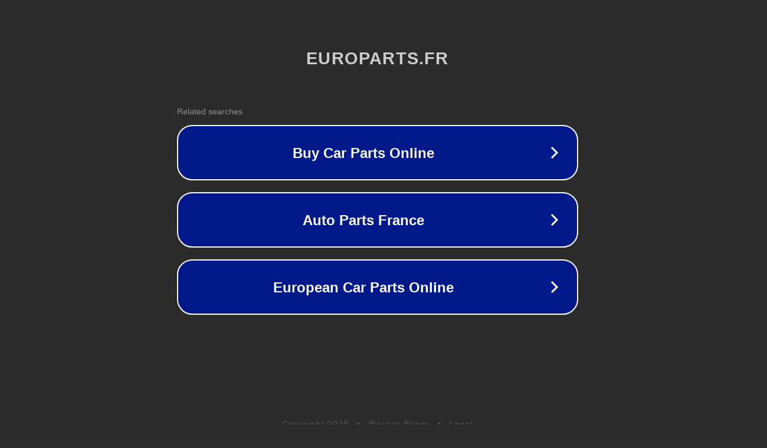

--- FILE ---
content_type: text/html; charset=utf-8
request_url: http://europarts.fr/
body_size: 1038
content:
<!doctype html>
<html data-adblockkey="MFwwDQYJKoZIhvcNAQEBBQADSwAwSAJBANDrp2lz7AOmADaN8tA50LsWcjLFyQFcb/P2Txc58oYOeILb3vBw7J6f4pamkAQVSQuqYsKx3YzdUHCvbVZvFUsCAwEAAQ==_mRuzo0MiiuTTDlzzFu/TaGCYqZEjxG54xJZBS4GyIhTJBJWQePMLiMqsTjQWAwoWhW2iGdZk+82cz8ZORShdww==" lang="en" style="background: #2B2B2B;">
<head>
    <meta charset="utf-8">
    <meta name="viewport" content="width=device-width, initial-scale=1">
    <link rel="icon" href="[data-uri]">
    <link rel="preconnect" href="https://www.google.com" crossorigin>
</head>
<body>
<div id="target" style="opacity: 0"></div>
<script>window.park = "[base64]";</script>
<script src="/bYHVUZYGe.js"></script>
</body>
</html>
